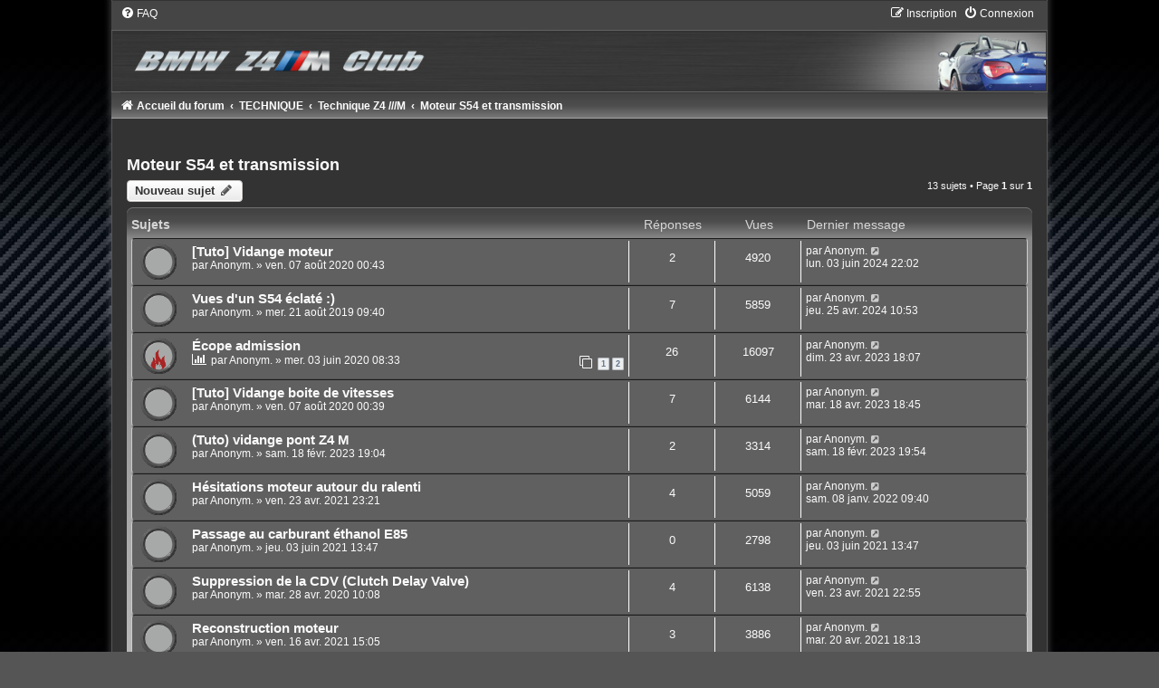

--- FILE ---
content_type: text/html; charset=UTF-8
request_url: https://www.bmw-z4m.com/fr/forum/viewforum.php?f=14&sid=4870ecac8214d1ff19e5ce4debb7ea75
body_size: 46169
content:
<!DOCTYPE html>
<html dir="ltr" lang="fr">
<head>
<meta charset="utf-8" />
<meta name="revisit-after" content="3days" />
<meta name="robots" content="index,follow" />
<meta http-equiv="X-UA-Compatible" content="IE=edge">
<meta name="viewport" content="width=device-width, initial-scale=1" />

<title>Moteur S54 et transmission - BMW Z4M Club</title>

	<link rel="alternate" type="application/atom+xml" title="Flux - BMW Z4M Club" href="/fr/forum/app.php/feed?sid=cce92efb4f88386223788fd9cba2a080">	<link rel="alternate" type="application/atom+xml" title="Flux - Nouveautés" href="/fr/forum/app.php/feed/news?sid=cce92efb4f88386223788fd9cba2a080">		<link rel="alternate" type="application/atom+xml" title="Flux - Nouveaux sujets" href="/fr/forum/app.php/feed/topics?sid=cce92efb4f88386223788fd9cba2a080">	<link rel="alternate" type="application/atom+xml" title="Flux - Sujets actifs" href="/fr/forum/app.php/feed/topics_active?sid=cce92efb4f88386223788fd9cba2a080">	<link rel="alternate" type="application/atom+xml" title="Flux - Forum - Moteur S54 et transmission" href="/fr/forum/app.php/feed/forum/14?sid=cce92efb4f88386223788fd9cba2a080">		
	<link rel="canonical" href="https://www.bmw-z4m.com/fr/forum/viewforum.php?f=14">

<!--
	phpBB style name:	Carbon
	Based on style:		prosilver (this is the default phpBB3 style)
	Original author:	Tom Beddard ( http://www.subBlue.com/ )
	Modified by:		Joyce&Luna ( https://www.phpbb-Style-Design.de )
	The graphics were acquired by X-Silver by the author Alpha Trion (http://www.skin-lab.com/).
-->

<link href="./assets/css/font-awesome.min.css?assets_version=268" rel="stylesheet">
<link href="./styles/Carbon/theme/stylesheet.css?assets_version=268" rel="stylesheet">
<link href="./styles/Carbon/theme/fr/stylesheet.css?assets_version=268" rel="stylesheet">




<!--[if lte IE 9]>
	<link href="./styles/Carbon/theme/tweaks.css?assets_version=268" rel="stylesheet">
<![endif]-->

			<link rel="stylesheet" href="/fr/forum/ext/canidev/core/styles/all/theme/cbbcore.css?assets_version=268">
	
	
	
<link href="./ext/dmzx/mchat/styles/prosilver/theme/mchat.css?assets_version=268" rel="stylesheet" media="screen">



</head>
<body id="phpbb" class="nojs notouch section-viewforum ltr ">

	<div class="carbon_wrap" id="carbon_wrap">
		<a id="top" class="top-anchor" accesskey="t"></a>
	<div id="carbon-top">
		<ul id="nav-main" class="nav-main linklist" role="menubar">
		<li id="quick-links" class="quick-links dropdown-container responsive-menu hidden" data-skip-responsive="true">
			<a href="#" class="dropdown-trigger">
				<i class="icon fa-bars fa-fw" aria-hidden="true"></i><span>Raccourcis</span>
			</a>
			<div class="dropdown">
				<div class="pointer"><div class="pointer-inner"></div></div>
				<ul class="dropdown-contents" role="menu">
					
					
										<li class="separator"></li>

									</ul>
			</div>
		</li>
				<li data-skip-responsive="true">
			<a href="/fr/forum/app.php/help/faq?sid=cce92efb4f88386223788fd9cba2a080" rel="help" title="Foire aux questions" role="menuitem">
				<i class="icon fa-question-circle fa-fw" aria-hidden="true"></i><span>FAQ</span>
			</a>
		</li>
								
			<li class="rightside"  data-skip-responsive="true">
			<a href="./ucp.php?mode=login&amp;redirect=viewforum.php%3Ff%3D14&amp;sid=cce92efb4f88386223788fd9cba2a080" title="Connexion" accesskey="x" role="menuitem">
				<i class="icon fa-power-off fa-fw" aria-hidden="true"></i><span>Connexion</span>
			</a>
		</li>
					<li class="rightside" data-skip-responsive="true">
				<a href="./ucp.php?mode=register&amp;sid=cce92efb4f88386223788fd9cba2a080" role="menuitem">
					<i class="icon fa-pencil-square-o  fa-fw" aria-hidden="true"></i><span>Inscription</span>
				</a>
			</li>
						</ul>

	</div>

	<a href="./index.php?sid=cce92efb4f88386223788fd9cba2a080" title="Accueil du forum">
		<div class="carbon-topper"></div><img src="./styles/Carbon/theme/images/carbon-logo.jpg" class="carbon-image-wrapper" alt="">
	</a>

	<div id="carbon-bottom">
									
				<ul id="nav-breadcrumbs" class="nav-breadcrumbs linklist navlinks" role="menubar">
												<li class="breadcrumbs" itemscope itemtype="http://schema.org/BreadcrumbList">
												<span class="crumb"  itemtype="http://schema.org/ListItem" itemprop="itemListElement" itemscope><a href="./index.php?sid=cce92efb4f88386223788fd9cba2a080" itemtype="https://schema.org/Thing" itemscope itemprop="item" accesskey="h" data-navbar-reference="index"><i class="icon fa-home fa-fw"></i><span itemprop="name">Accueil du forum</span></a><meta itemprop="position" content="1" /></span>

																					<span class="crumb"  itemtype="http://schema.org/ListItem" itemprop="itemListElement" itemscope data-forum-id="8"><a href="./viewforum.php?f=8&amp;sid=cce92efb4f88386223788fd9cba2a080" itemtype="https://schema.org/Thing" itemscope itemprop="item"><span itemprop="name">TECHNIQUE</span></a><meta itemprop="position" content="2" /></span>
																										<span class="crumb"  itemtype="http://schema.org/ListItem" itemprop="itemListElement" itemscope data-forum-id="3"><a href="./viewforum.php?f=3&amp;sid=cce92efb4f88386223788fd9cba2a080" itemtype="https://schema.org/Thing" itemscope itemprop="item"><span itemprop="name">Technique Z4 ///M</span></a><meta itemprop="position" content="3" /></span>
																										<span class="crumb"  itemtype="http://schema.org/ListItem" itemprop="itemListElement" itemscope data-forum-id="14"><a href="./viewforum.php?f=14&amp;sid=cce92efb4f88386223788fd9cba2a080" itemtype="https://schema.org/Thing" itemscope itemprop="item"><span itemprop="name">Moteur S54 et transmission</span></a><meta itemprop="position" content="4" /></span>
																</li>
					</ul>
	</div>

		<div id="page-header">
			<div class="headerbar" role="banner">
										<p class="skiplink"><a href="#start_here">Accéder au contenu</a></p>
				<div class="inner"></div>
			</div>
		</div>
	
	<br />
	<div id="site-description">
	</div>

	<a id="start_here" class="anchor"></a>
	 <div id="page-body" class="page-body" role="main">
		
		<h2 class="forum-title"><a href="./viewforum.php?f=14&amp;sid=cce92efb4f88386223788fd9cba2a080">Moteur S54 et transmission</a></h2>
<div>
	<!-- NOTE: remove the style="display: none" when you want to have the forum description on the forum body -->
	<div style="display: none !important;">Tout ce qui concerne le fabuleux moteur S54 du Z4 <em class="text-italics"><span style="color:#0F81CA">/</span><span style="color:#263588">/</span><span style="color:#A81317">/</span>M</em> et la transmission<br /></div>	</div>



	<div class="action-bar bar-top">

				
		<a href="./posting.php?mode=post&amp;f=14&amp;sid=cce92efb4f88386223788fd9cba2a080" class="button" title="Publier un nouveau sujet">
							<span>Nouveau sujet</span> <i class="icon fa-pencil fa-fw" aria-hidden="true"></i>
					</a>
				
	
	<div class="pagination">
				13 sujets
					&bull; Page <strong>1</strong> sur <strong>1</strong>
			</div>

	</div>




	
			<div class="forumbg">
		<div class="inner">
		<ul class="topiclist">
			<li class="header">
				<dl class="row-item">
					<dt><div class="list-inner">Sujets</div></dt>
					<dd class="posts">Réponses</dd>
					<dd class="views">Vues</dd>
					<dd class="lastpost"><span>Dernier message</span></dd>
				</dl>
			</li>
		</ul>
		<ul class="topiclist topics">
	
				<li class="row bg1">
						<dl class="row-item topic_read">
				<dt title="Aucun message non lu">
										<div class="list-inner">
																		<a href="./viewtopic.php?t=171&amp;sid=cce92efb4f88386223788fd9cba2a080" class="topictitle">[Tuto] Vidange moteur</a>																								<br />
						
												<div class="responsive-show" style="display: none;">
							Dernier message par Anonym. &laquo; <a href="./viewtopic.php?p=1591&amp;sid=cce92efb4f88386223788fd9cba2a080#p1591" title="Aller au dernier message">lun. 03 juin 2024 22:02</a>
													</div>
														<span class="responsive-show left-box" style="display: none;">Réponses : <strong>2</strong></span>
													
						<div class="topic-poster responsive-hide left-box">
																												par Anonym. &raquo; ven. 07 août 2020 00:43
																				</div>

						
						    					</div>
				</dt>
				<dd class="posts">2 <dfn>Réponses</dfn></dd>
				<dd class="views">4920 <dfn>Vues</dfn></dd>
				<dd class="lastpost">
					<span><dfn>Dernier message </dfn>par Anonym.													<a href="./viewtopic.php?p=1591&amp;sid=cce92efb4f88386223788fd9cba2a080#p1591" title="Aller au dernier message">
								<i class="icon fa-external-link-square fa-fw icon-lightgray icon-md" aria-hidden="true"></i><span class="sr-only"></span>
							</a>
												<br /><time datetime="2024-06-03T20:02:15+00:00">lun. 03 juin 2024 22:02</time>
					</span>
				</dd>
			</dl>
					</li>
		
	

	
	
				<li class="row bg2">
						<dl class="row-item topic_read">
				<dt title="Aucun message non lu">
										<div class="list-inner">
																		<a href="./viewtopic.php?t=53&amp;sid=cce92efb4f88386223788fd9cba2a080" class="topictitle">Vues d'un S54 éclaté :)</a>																								<br />
						
												<div class="responsive-show" style="display: none;">
							Dernier message par Anonym. &laquo; <a href="./viewtopic.php?p=1576&amp;sid=cce92efb4f88386223788fd9cba2a080#p1576" title="Aller au dernier message">jeu. 25 avr. 2024 10:53</a>
													</div>
														<span class="responsive-show left-box" style="display: none;">Réponses : <strong>7</strong></span>
													
						<div class="topic-poster responsive-hide left-box">
																												par Anonym. &raquo; mer. 21 août 2019 09:40
																				</div>

						
						    					</div>
				</dt>
				<dd class="posts">7 <dfn>Réponses</dfn></dd>
				<dd class="views">5859 <dfn>Vues</dfn></dd>
				<dd class="lastpost">
					<span><dfn>Dernier message </dfn>par Anonym.													<a href="./viewtopic.php?p=1576&amp;sid=cce92efb4f88386223788fd9cba2a080#p1576" title="Aller au dernier message">
								<i class="icon fa-external-link-square fa-fw icon-lightgray icon-md" aria-hidden="true"></i><span class="sr-only"></span>
							</a>
												<br /><time datetime="2024-04-25T08:53:58+00:00">jeu. 25 avr. 2024 10:53</time>
					</span>
				</dd>
			</dl>
					</li>
		
	

	
	
				<li class="row bg1">
						<dl class="row-item topic_read_hot">
				<dt title="Aucun message non lu">
										<div class="list-inner">
																		<a href="./viewtopic.php?t=154&amp;sid=cce92efb4f88386223788fd9cba2a080" class="topictitle">Écope admission</a>																								<br />
						
												<div class="responsive-show" style="display: none;">
							Dernier message par Anonym. &laquo; <a href="./viewtopic.php?p=1475&amp;sid=cce92efb4f88386223788fd9cba2a080#p1475" title="Aller au dernier message">dim. 23 avr. 2023 18:07</a>
													</div>
														<span class="responsive-show left-box" style="display: none;">Réponses : <strong>26</strong></span>
													
						<div class="topic-poster responsive-hide left-box">
							<i class="icon fa-bar-chart fa-fw" aria-hidden="true"></i>																					par Anonym. &raquo; mer. 03 juin 2020 08:33
																				</div>

												<div class="pagination">
							<span><i class="icon fa-clone fa-fw" aria-hidden="true"></i></span>
							<ul>
															<li><a class="button" href="./viewtopic.php?t=154&amp;sid=cce92efb4f88386223788fd9cba2a080">1</a></li>
																							<li><a class="button" href="./viewtopic.php?t=154&amp;sid=cce92efb4f88386223788fd9cba2a080&amp;start=15">2</a></li>
																																													</ul>
						</div>
						
						    					</div>
				</dt>
				<dd class="posts">26 <dfn>Réponses</dfn></dd>
				<dd class="views">16097 <dfn>Vues</dfn></dd>
				<dd class="lastpost">
					<span><dfn>Dernier message </dfn>par Anonym.													<a href="./viewtopic.php?p=1475&amp;sid=cce92efb4f88386223788fd9cba2a080#p1475" title="Aller au dernier message">
								<i class="icon fa-external-link-square fa-fw icon-lightgray icon-md" aria-hidden="true"></i><span class="sr-only"></span>
							</a>
												<br /><time datetime="2023-04-23T16:07:20+00:00">dim. 23 avr. 2023 18:07</time>
					</span>
				</dd>
			</dl>
					</li>
		
	

	
	
				<li class="row bg2">
						<dl class="row-item topic_read">
				<dt title="Aucun message non lu">
										<div class="list-inner">
																		<a href="./viewtopic.php?t=170&amp;sid=cce92efb4f88386223788fd9cba2a080" class="topictitle">[Tuto] Vidange boite de vitesses</a>																								<br />
						
												<div class="responsive-show" style="display: none;">
							Dernier message par Anonym. &laquo; <a href="./viewtopic.php?p=1448&amp;sid=cce92efb4f88386223788fd9cba2a080#p1448" title="Aller au dernier message">mar. 18 avr. 2023 18:45</a>
													</div>
														<span class="responsive-show left-box" style="display: none;">Réponses : <strong>7</strong></span>
													
						<div class="topic-poster responsive-hide left-box">
																												par Anonym. &raquo; ven. 07 août 2020 00:39
																				</div>

						
						    					</div>
				</dt>
				<dd class="posts">7 <dfn>Réponses</dfn></dd>
				<dd class="views">6144 <dfn>Vues</dfn></dd>
				<dd class="lastpost">
					<span><dfn>Dernier message </dfn>par Anonym.													<a href="./viewtopic.php?p=1448&amp;sid=cce92efb4f88386223788fd9cba2a080#p1448" title="Aller au dernier message">
								<i class="icon fa-external-link-square fa-fw icon-lightgray icon-md" aria-hidden="true"></i><span class="sr-only"></span>
							</a>
												<br /><time datetime="2023-04-18T16:45:12+00:00">mar. 18 avr. 2023 18:45</time>
					</span>
				</dd>
			</dl>
					</li>
		
	

	
	
				<li class="row bg1">
						<dl class="row-item topic_read">
				<dt title="Aucun message non lu">
										<div class="list-inner">
																		<a href="./viewtopic.php?t=311&amp;sid=cce92efb4f88386223788fd9cba2a080" class="topictitle">(Tuto) vidange pont Z4 M</a>																								<br />
						
												<div class="responsive-show" style="display: none;">
							Dernier message par Anonym. &laquo; <a href="./viewtopic.php?p=1420&amp;sid=cce92efb4f88386223788fd9cba2a080#p1420" title="Aller au dernier message">sam. 18 févr. 2023 19:54</a>
													</div>
														<span class="responsive-show left-box" style="display: none;">Réponses : <strong>2</strong></span>
													
						<div class="topic-poster responsive-hide left-box">
																												par Anonym. &raquo; sam. 18 févr. 2023 19:04
																				</div>

						
						    					</div>
				</dt>
				<dd class="posts">2 <dfn>Réponses</dfn></dd>
				<dd class="views">3314 <dfn>Vues</dfn></dd>
				<dd class="lastpost">
					<span><dfn>Dernier message </dfn>par Anonym.													<a href="./viewtopic.php?p=1420&amp;sid=cce92efb4f88386223788fd9cba2a080#p1420" title="Aller au dernier message">
								<i class="icon fa-external-link-square fa-fw icon-lightgray icon-md" aria-hidden="true"></i><span class="sr-only"></span>
							</a>
												<br /><time datetime="2023-02-18T18:54:25+00:00">sam. 18 févr. 2023 19:54</time>
					</span>
				</dd>
			</dl>
					</li>
		
	

	
	
				<li class="row bg2">
						<dl class="row-item topic_read">
				<dt title="Aucun message non lu">
										<div class="list-inner">
																		<a href="./viewtopic.php?t=232&amp;sid=cce92efb4f88386223788fd9cba2a080" class="topictitle">Hésitations moteur autour du ralenti</a>																								<br />
						
												<div class="responsive-show" style="display: none;">
							Dernier message par Anonym. &laquo; <a href="./viewtopic.php?p=1172&amp;sid=cce92efb4f88386223788fd9cba2a080#p1172" title="Aller au dernier message">sam. 08 janv. 2022 09:40</a>
													</div>
														<span class="responsive-show left-box" style="display: none;">Réponses : <strong>4</strong></span>
													
						<div class="topic-poster responsive-hide left-box">
																												par Anonym. &raquo; ven. 23 avr. 2021 23:21
																				</div>

						
						    					</div>
				</dt>
				<dd class="posts">4 <dfn>Réponses</dfn></dd>
				<dd class="views">5059 <dfn>Vues</dfn></dd>
				<dd class="lastpost">
					<span><dfn>Dernier message </dfn>par Anonym.													<a href="./viewtopic.php?p=1172&amp;sid=cce92efb4f88386223788fd9cba2a080#p1172" title="Aller au dernier message">
								<i class="icon fa-external-link-square fa-fw icon-lightgray icon-md" aria-hidden="true"></i><span class="sr-only"></span>
							</a>
												<br /><time datetime="2022-01-08T08:40:13+00:00">sam. 08 janv. 2022 09:40</time>
					</span>
				</dd>
			</dl>
					</li>
		
	

	
	
				<li class="row bg1">
						<dl class="row-item topic_read">
				<dt title="Aucun message non lu">
										<div class="list-inner">
																		<a href="./viewtopic.php?t=253&amp;sid=cce92efb4f88386223788fd9cba2a080" class="topictitle">Passage au carburant éthanol E85</a>																								<br />
						
												<div class="responsive-show" style="display: none;">
							Dernier message par Anonym. &laquo; <a href="./viewtopic.php?p=1083&amp;sid=cce92efb4f88386223788fd9cba2a080#p1083" title="Aller au dernier message">jeu. 03 juin 2021 13:47</a>
													</div>
													
						<div class="topic-poster responsive-hide left-box">
																												par Anonym. &raquo; jeu. 03 juin 2021 13:47
																				</div>

						
						    					</div>
				</dt>
				<dd class="posts">0 <dfn>Réponses</dfn></dd>
				<dd class="views">2798 <dfn>Vues</dfn></dd>
				<dd class="lastpost">
					<span><dfn>Dernier message </dfn>par Anonym.													<a href="./viewtopic.php?p=1083&amp;sid=cce92efb4f88386223788fd9cba2a080#p1083" title="Aller au dernier message">
								<i class="icon fa-external-link-square fa-fw icon-lightgray icon-md" aria-hidden="true"></i><span class="sr-only"></span>
							</a>
												<br /><time datetime="2021-06-03T11:47:50+00:00">jeu. 03 juin 2021 13:47</time>
					</span>
				</dd>
			</dl>
					</li>
		
	

	
	
				<li class="row bg2">
						<dl class="row-item topic_read">
				<dt title="Aucun message non lu">
										<div class="list-inner">
																		<a href="./viewtopic.php?t=149&amp;sid=cce92efb4f88386223788fd9cba2a080" class="topictitle">Suppression de la CDV (Clutch Delay Valve)</a>																								<br />
						
												<div class="responsive-show" style="display: none;">
							Dernier message par Anonym. &laquo; <a href="./viewtopic.php?p=987&amp;sid=cce92efb4f88386223788fd9cba2a080#p987" title="Aller au dernier message">ven. 23 avr. 2021 22:55</a>
													</div>
														<span class="responsive-show left-box" style="display: none;">Réponses : <strong>4</strong></span>
													
						<div class="topic-poster responsive-hide left-box">
																												par Anonym. &raquo; mar. 28 avr. 2020 10:08
																				</div>

						
						    					</div>
				</dt>
				<dd class="posts">4 <dfn>Réponses</dfn></dd>
				<dd class="views">6138 <dfn>Vues</dfn></dd>
				<dd class="lastpost">
					<span><dfn>Dernier message </dfn>par Anonym.													<a href="./viewtopic.php?p=987&amp;sid=cce92efb4f88386223788fd9cba2a080#p987" title="Aller au dernier message">
								<i class="icon fa-external-link-square fa-fw icon-lightgray icon-md" aria-hidden="true"></i><span class="sr-only"></span>
							</a>
												<br /><time datetime="2021-04-23T20:55:12+00:00">ven. 23 avr. 2021 22:55</time>
					</span>
				</dd>
			</dl>
					</li>
		
	

	
	
				<li class="row bg1">
						<dl class="row-item topic_read">
				<dt title="Aucun message non lu">
										<div class="list-inner">
																		<a href="./viewtopic.php?t=228&amp;sid=cce92efb4f88386223788fd9cba2a080" class="topictitle">Reconstruction moteur</a>																								<br />
						
												<div class="responsive-show" style="display: none;">
							Dernier message par Anonym. &laquo; <a href="./viewtopic.php?p=983&amp;sid=cce92efb4f88386223788fd9cba2a080#p983" title="Aller au dernier message">mar. 20 avr. 2021 18:13</a>
													</div>
														<span class="responsive-show left-box" style="display: none;">Réponses : <strong>3</strong></span>
													
						<div class="topic-poster responsive-hide left-box">
																												par Anonym. &raquo; ven. 16 avr. 2021 15:05
																				</div>

						
						    					</div>
				</dt>
				<dd class="posts">3 <dfn>Réponses</dfn></dd>
				<dd class="views">3886 <dfn>Vues</dfn></dd>
				<dd class="lastpost">
					<span><dfn>Dernier message </dfn>par Anonym.													<a href="./viewtopic.php?p=983&amp;sid=cce92efb4f88386223788fd9cba2a080#p983" title="Aller au dernier message">
								<i class="icon fa-external-link-square fa-fw icon-lightgray icon-md" aria-hidden="true"></i><span class="sr-only"></span>
							</a>
												<br /><time datetime="2021-04-20T16:13:44+00:00">mar. 20 avr. 2021 18:13</time>
					</span>
				</dd>
			</dl>
					</li>
		
	

	
	
				<li class="row bg2">
						<dl class="row-item topic_read">
				<dt title="Aucun message non lu">
										<div class="list-inner">
																		<a href="./viewtopic.php?t=101&amp;sid=cce92efb4f88386223788fd9cba2a080" class="topictitle">Coussinets de bielle sur moteurs S54</a>																								<br />
						
												<div class="responsive-show" style="display: none;">
							Dernier message par Anonym. &laquo; <a href="./viewtopic.php?p=704&amp;sid=cce92efb4f88386223788fd9cba2a080#p704" title="Aller au dernier message">mer. 02 sept. 2020 12:04</a>
													</div>
														<span class="responsive-show left-box" style="display: none;">Réponses : <strong>8</strong></span>
													
						<div class="topic-poster responsive-hide left-box">
																												par Anonym. &raquo; sam. 11 janv. 2020 13:14
																				</div>

						
						    					</div>
				</dt>
				<dd class="posts">8 <dfn>Réponses</dfn></dd>
				<dd class="views">7987 <dfn>Vues</dfn></dd>
				<dd class="lastpost">
					<span><dfn>Dernier message </dfn>par Anonym.													<a href="./viewtopic.php?p=704&amp;sid=cce92efb4f88386223788fd9cba2a080#p704" title="Aller au dernier message">
								<i class="icon fa-external-link-square fa-fw icon-lightgray icon-md" aria-hidden="true"></i><span class="sr-only"></span>
							</a>
												<br /><time datetime="2020-09-02T10:04:39+00:00">mer. 02 sept. 2020 12:04</time>
					</span>
				</dd>
			</dl>
					</li>
		
	

	
	
				<li class="row bg1">
						<dl class="row-item topic_read">
				<dt title="Aucun message non lu">
										<div class="list-inner">
																		<a href="./viewtopic.php?t=173&amp;sid=cce92efb4f88386223788fd9cba2a080" class="topictitle">Pompe / Filtre à essence</a>																								<br />
						
												<div class="responsive-show" style="display: none;">
							Dernier message par Anonym. &laquo; <a href="./viewtopic.php?p=683&amp;sid=cce92efb4f88386223788fd9cba2a080#p683" title="Aller au dernier message">sam. 29 août 2020 17:49</a>
													</div>
														<span class="responsive-show left-box" style="display: none;">Réponses : <strong>4</strong></span>
													
						<div class="topic-poster responsive-hide left-box">
																												par Anonym. &raquo; mar. 11 août 2020 09:15
																				</div>

						
						    					</div>
				</dt>
				<dd class="posts">4 <dfn>Réponses</dfn></dd>
				<dd class="views">4614 <dfn>Vues</dfn></dd>
				<dd class="lastpost">
					<span><dfn>Dernier message </dfn>par Anonym.													<a href="./viewtopic.php?p=683&amp;sid=cce92efb4f88386223788fd9cba2a080#p683" title="Aller au dernier message">
								<i class="icon fa-external-link-square fa-fw icon-lightgray icon-md" aria-hidden="true"></i><span class="sr-only"></span>
							</a>
												<br /><time datetime="2020-08-29T15:49:23+00:00">sam. 29 août 2020 17:49</time>
					</span>
				</dd>
			</dl>
					</li>
		
	

	
	
				<li class="row bg2">
						<dl class="row-item topic_read">
				<dt title="Aucun message non lu">
										<div class="list-inner">
																		<a href="./viewtopic.php?t=169&amp;sid=cce92efb4f88386223788fd9cba2a080" class="topictitle">[Tuto] Remplacement filtre VANOS</a>																								<br />
						
												<div class="responsive-show" style="display: none;">
							Dernier message par Anonym. &laquo; <a href="./viewtopic.php?p=615&amp;sid=cce92efb4f88386223788fd9cba2a080#p615" title="Aller au dernier message">ven. 07 août 2020 07:10</a>
													</div>
														<span class="responsive-show left-box" style="display: none;">Réponses : <strong>1</strong></span>
													
						<div class="topic-poster responsive-hide left-box">
																												par Anonym. &raquo; ven. 07 août 2020 00:32
																				</div>

						
						    					</div>
				</dt>
				<dd class="posts">1 <dfn>Réponses</dfn></dd>
				<dd class="views">3583 <dfn>Vues</dfn></dd>
				<dd class="lastpost">
					<span><dfn>Dernier message </dfn>par Anonym.													<a href="./viewtopic.php?p=615&amp;sid=cce92efb4f88386223788fd9cba2a080#p615" title="Aller au dernier message">
								<i class="icon fa-external-link-square fa-fw icon-lightgray icon-md" aria-hidden="true"></i><span class="sr-only"></span>
							</a>
												<br /><time datetime="2020-08-07T05:10:12+00:00">ven. 07 août 2020 07:10</time>
					</span>
				</dd>
			</dl>
					</li>
		
	

	
	
				<li class="row bg1">
						<dl class="row-item topic_read">
				<dt title="Aucun message non lu">
										<div class="list-inner">
																		<a href="./viewtopic.php?t=161&amp;sid=cce92efb4f88386223788fd9cba2a080" class="topictitle">Informations sur les lubrifiants</a>																								<br />
						
												<div class="responsive-show" style="display: none;">
							Dernier message par Anonym. &laquo; <a href="./viewtopic.php?p=577&amp;sid=cce92efb4f88386223788fd9cba2a080#p577" title="Aller au dernier message">dim. 05 juil. 2020 15:56</a>
													</div>
														<span class="responsive-show left-box" style="display: none;">Réponses : <strong>3</strong></span>
													
						<div class="topic-poster responsive-hide left-box">
																												par Anonym. &raquo; lun. 29 juin 2020 21:58
																				</div>

						
						    					</div>
				</dt>
				<dd class="posts">3 <dfn>Réponses</dfn></dd>
				<dd class="views">4395 <dfn>Vues</dfn></dd>
				<dd class="lastpost">
					<span><dfn>Dernier message </dfn>par Anonym.													<a href="./viewtopic.php?p=577&amp;sid=cce92efb4f88386223788fd9cba2a080#p577" title="Aller au dernier message">
								<i class="icon fa-external-link-square fa-fw icon-lightgray icon-md" aria-hidden="true"></i><span class="sr-only"></span>
							</a>
												<br /><time datetime="2020-07-05T13:56:42+00:00">dim. 05 juil. 2020 15:56</time>
					</span>
				</dd>
			</dl>
					</li>
		
				</ul>
		</div>
	</div>
	

	<div class="action-bar bar-bottom">
					
			<a href="./posting.php?mode=post&amp;f=14&amp;sid=cce92efb4f88386223788fd9cba2a080" class="button" title="Publier un nouveau sujet">
							<span>Nouveau sujet</span> <i class="icon fa-pencil fa-fw" aria-hidden="true"></i>
						</a>

					
					<form method="post" action="./viewforum.php?f=14&amp;sid=cce92efb4f88386223788fd9cba2a080">
			<div class="dropdown-container dropdown-container-left dropdown-button-control sort-tools">
	<span title="Options d’affichage et de tri" class="button button-secondary dropdown-trigger dropdown-select">
		<i class="icon fa-sort-amount-asc fa-fw" aria-hidden="true"></i>
		<span class="caret"><i class="icon fa-sort-down fa-fw" aria-hidden="true"></i></span>
	</span>
	<div class="dropdown hidden">
		<div class="pointer"><div class="pointer-inner"></div></div>
		<div class="dropdown-contents">
			<fieldset class="display-options">
							<label>Afficher : <select name="st" id="st"><option value="0" selected="selected">Tous les sujets</option><option value="1">1 jour</option><option value="7">7 jours</option><option value="14">2 semaines</option><option value="30">1 mois</option><option value="90">3 mois</option><option value="180">6 mois</option><option value="365">1 an</option></select></label>
								<label>Trier par : <select name="sk" id="sk"><option value="a">Auteur</option><option value="t" selected="selected">Date du message</option><option value="r">Réponses</option><option value="s">Sujet</option><option value="v">Vues</option><option value="rs">Score</option></select></label>
				<label>Ordre : <select name="sd" id="sd"><option value="a">Croissant</option><option value="d" selected="selected">Décroissant</option></select></label>
								<hr class="dashed" />
				<input type="submit" class="button2" name="sort" value="Aller" />
						</fieldset>
		</div>
	</div>
</div>
			</form>
		
		<div class="pagination">
						13 sujets
							 &bull; Page <strong>1</strong> sur <strong>1</strong>
					</div>
	</div>


<div class="action-bar actions-jump">
		<p class="jumpbox-return">
		<a href="./index.php?sid=cce92efb4f88386223788fd9cba2a080" class="left-box arrow-left" accesskey="r">
			<i class="icon fa-angle-left fa-fw icon-black" aria-hidden="true"></i><span>Revenir à l’accueil du forum</span>
		</a>
	</p>
	
		<div class="jumpbox dropdown-container dropdown-container-right dropdown-up dropdown-left dropdown-button-control" id="jumpbox">
			<span title="Aller" class="button button-secondary dropdown-trigger dropdown-select">
				<span>Aller</span>
				<span class="caret"><i class="icon fa-sort-down fa-fw" aria-hidden="true"></i></span>
			</span>
		<div class="dropdown">
			<div class="pointer"><div class="pointer-inner"></div></div>
			<ul class="dropdown-contents">
																				<li><a href="./viewforum.php?f=1&amp;sid=cce92efb4f88386223788fd9cba2a080" class="jumpbox-cat-link"> <span> INFORMATIONS &amp; PRESENTATIONS</span></a></li>
																<li><a href="./viewforum.php?f=6&amp;sid=cce92efb4f88386223788fd9cba2a080" class="jumpbox-sub-link"><span class="spacer"></span> <span>&#8627; &nbsp; Club &amp; Forum</span></a></li>
																<li><a href="./viewforum.php?f=45&amp;sid=cce92efb4f88386223788fd9cba2a080" class="jumpbox-sub-link"><span class="spacer"></span> <span>&#8627; &nbsp; Le Cercle des bienfaiteurs</span></a></li>
																<li><a href="./viewforum.php?f=29&amp;sid=cce92efb4f88386223788fd9cba2a080" class="jumpbox-sub-link"><span class="spacer"></span> <span>&#8627; &nbsp; Présentations des membres confirmés de ce forum</span></a></li>
																<li><a href="./viewforum.php?f=51&amp;sid=cce92efb4f88386223788fd9cba2a080" class="jumpbox-sub-link"><span class="spacer"></span> <span>&#8627; &nbsp; Présentations des nouveaux membres de ce forum</span></a></li>
																<li><a href="./viewforum.php?f=7&amp;sid=cce92efb4f88386223788fd9cba2a080" class="jumpbox-cat-link"> <span> THEMES GENERAUX</span></a></li>
																<li><a href="./viewforum.php?f=4&amp;sid=cce92efb4f88386223788fd9cba2a080" class="jumpbox-sub-link"><span class="spacer"></span> <span>&#8627; &nbsp; Photos et vidéos Z4 ///M</span></a></li>
																<li><a href="./viewforum.php?f=12&amp;sid=cce92efb4f88386223788fd9cba2a080" class="jumpbox-sub-link"><span class="spacer"></span><span class="spacer"></span> <span>&#8627; &nbsp; Photos</span></a></li>
																<li><a href="./viewforum.php?f=13&amp;sid=cce92efb4f88386223788fd9cba2a080" class="jumpbox-sub-link"><span class="spacer"></span><span class="spacer"></span> <span>&#8627; &nbsp; Vidéos</span></a></li>
																<li><a href="./viewforum.php?f=37&amp;sid=cce92efb4f88386223788fd9cba2a080" class="jumpbox-sub-link"><span class="spacer"></span> <span>&#8627; &nbsp; Vos autres BMW ou autres véhicules que BMW</span></a></li>
																<li><a href="./viewforum.php?f=38&amp;sid=cce92efb4f88386223788fd9cba2a080" class="jumpbox-sub-link"><span class="spacer"></span><span class="spacer"></span> <span>&#8627; &nbsp; Les autres BMW que vous avez</span></a></li>
																<li><a href="./viewforum.php?f=39&amp;sid=cce92efb4f88386223788fd9cba2a080" class="jumpbox-sub-link"><span class="spacer"></span><span class="spacer"></span> <span>&#8627; &nbsp; Les autres BMW que vous avez eues</span></a></li>
																<li><a href="./viewforum.php?f=56&amp;sid=cce92efb4f88386223788fd9cba2a080" class="jumpbox-sub-link"><span class="spacer"></span><span class="spacer"></span> <span>&#8627; &nbsp; Autres véhicules que BMW que vous avez ou avez eus</span></a></li>
																<li><a href="./viewforum.php?f=41&amp;sid=cce92efb4f88386223788fd9cba2a080" class="jumpbox-sub-link"><span class="spacer"></span> <span>&#8627; &nbsp; Sorties club, routes et itinéraires favoris</span></a></li>
																<li><a href="./viewforum.php?f=40&amp;sid=cce92efb4f88386223788fd9cba2a080" class="jumpbox-sub-link"><span class="spacer"></span><span class="spacer"></span> <span>&#8627; &nbsp; Sorties et évènements du club des fans du Z4 ///M</span></a></li>
																<li><a href="./viewforum.php?f=42&amp;sid=cce92efb4f88386223788fd9cba2a080" class="jumpbox-sub-link"><span class="spacer"></span><span class="spacer"></span> <span>&#8627; &nbsp; Routes et itinéraires favoris</span></a></li>
																<li><a href="./viewforum.php?f=8&amp;sid=cce92efb4f88386223788fd9cba2a080" class="jumpbox-cat-link"> <span> TECHNIQUE</span></a></li>
																<li><a href="./viewforum.php?f=32&amp;sid=cce92efb4f88386223788fd9cba2a080" class="jumpbox-sub-link"><span class="spacer"></span> <span>&#8627; &nbsp; Documentation Z4 et Z4 ///M</span></a></li>
																<li><a href="./viewforum.php?f=33&amp;sid=cce92efb4f88386223788fd9cba2a080" class="jumpbox-sub-link"><span class="spacer"></span><span class="spacer"></span> <span>&#8627; &nbsp; Brochures commerciales</span></a></li>
																<li><a href="./viewforum.php?f=34&amp;sid=cce92efb4f88386223788fd9cba2a080" class="jumpbox-sub-link"><span class="spacer"></span><span class="spacer"></span> <span>&#8627; &nbsp; Documentations techniques</span></a></li>
																<li><a href="./viewforum.php?f=35&amp;sid=cce92efb4f88386223788fd9cba2a080" class="jumpbox-sub-link"><span class="spacer"></span><span class="spacer"></span> <span>&#8627; &nbsp; Manuels d'utilisation</span></a></li>
																<li><a href="./viewforum.php?f=36&amp;sid=cce92efb4f88386223788fd9cba2a080" class="jumpbox-sub-link"><span class="spacer"></span><span class="spacer"></span> <span>&#8627; &nbsp; Articles de presse</span></a></li>
																<li><a href="./viewforum.php?f=44&amp;sid=cce92efb4f88386223788fd9cba2a080" class="jumpbox-sub-link"><span class="spacer"></span><span class="spacer"></span> <span>&#8627; &nbsp; Les bonnes adresses du Net</span></a></li>
																<li><a href="./viewforum.php?f=3&amp;sid=cce92efb4f88386223788fd9cba2a080" class="jumpbox-sub-link"><span class="spacer"></span> <span>&#8627; &nbsp; Technique Z4 ///M</span></a></li>
																<li><a href="./viewforum.php?f=14&amp;sid=cce92efb4f88386223788fd9cba2a080" class="jumpbox-sub-link"><span class="spacer"></span><span class="spacer"></span> <span>&#8627; &nbsp; Moteur S54 et transmission</span></a></li>
																<li><a href="./viewforum.php?f=15&amp;sid=cce92efb4f88386223788fd9cba2a080" class="jumpbox-sub-link"><span class="spacer"></span><span class="spacer"></span> <span>&#8627; &nbsp; Châssis et freins</span></a></li>
																<li><a href="./viewforum.php?f=16&amp;sid=cce92efb4f88386223788fd9cba2a080" class="jumpbox-sub-link"><span class="spacer"></span><span class="spacer"></span> <span>&#8627; &nbsp; Carrosserie</span></a></li>
																<li><a href="./viewforum.php?f=17&amp;sid=cce92efb4f88386223788fd9cba2a080" class="jumpbox-sub-link"><span class="spacer"></span><span class="spacer"></span> <span>&#8627; &nbsp; Électricité</span></a></li>
																<li><a href="./viewforum.php?f=18&amp;sid=cce92efb4f88386223788fd9cba2a080" class="jumpbox-sub-link"><span class="spacer"></span><span class="spacer"></span> <span>&#8627; &nbsp; Électronique et programmation</span></a></li>
																<li><a href="./viewforum.php?f=57&amp;sid=cce92efb4f88386223788fd9cba2a080" class="jumpbox-sub-link"><span class="spacer"></span><span class="spacer"></span> <span>&#8627; &nbsp; GPS professionnel Z4 E85/E86</span></a></li>
																<li><a href="./viewforum.php?f=19&amp;sid=cce92efb4f88386223788fd9cba2a080" class="jumpbox-sub-link"><span class="spacer"></span><span class="spacer"></span> <span>&#8627; &nbsp; Habitacle et audio</span></a></li>
																<li><a href="./viewforum.php?f=28&amp;sid=cce92efb4f88386223788fd9cba2a080" class="jumpbox-sub-link"><span class="spacer"></span><span class="spacer"></span> <span>&#8627; &nbsp; Jantes et pneus</span></a></li>
																<li><a href="./viewforum.php?f=61&amp;sid=cce92efb4f88386223788fd9cba2a080" class="jumpbox-sub-link"><span class="spacer"></span> <span>&#8627; &nbsp; Technique autres Z4</span></a></li>
																<li><a href="./viewforum.php?f=48&amp;sid=cce92efb4f88386223788fd9cba2a080" class="jumpbox-sub-link"><span class="spacer"></span> <span>&#8627; &nbsp; Entretien esthétique et hivernal Z4 et Z4 ///M</span></a></li>
																<li><a href="./viewforum.php?f=47&amp;sid=cce92efb4f88386223788fd9cba2a080" class="jumpbox-sub-link"><span class="spacer"></span><span class="spacer"></span> <span>&#8627; &nbsp; Nettoyage, entretien et rénovation</span></a></li>
																<li><a href="./viewforum.php?f=55&amp;sid=cce92efb4f88386223788fd9cba2a080" class="jumpbox-sub-link"><span class="spacer"></span><span class="spacer"></span> <span>&#8627; &nbsp; Entretien hivernal</span></a></li>
																<li><a href="./viewforum.php?f=46&amp;sid=cce92efb4f88386223788fd9cba2a080" class="jumpbox-sub-link"><span class="spacer"></span><span class="spacer"></span> <span>&#8627; &nbsp; Housses de protection</span></a></li>
																<li><a href="./viewforum.php?f=9&amp;sid=cce92efb4f88386223788fd9cba2a080" class="jumpbox-sub-link"><span class="spacer"></span> <span>&#8627; &nbsp; Garages, bons plans pour pièces détachées et pannes vécues</span></a></li>
																<li><a href="./viewforum.php?f=20&amp;sid=cce92efb4f88386223788fd9cba2a080" class="jumpbox-sub-link"><span class="spacer"></span><span class="spacer"></span> <span>&#8627; &nbsp; Votre garage personnel</span></a></li>
																<li><a href="./viewforum.php?f=21&amp;sid=cce92efb4f88386223788fd9cba2a080" class="jumpbox-sub-link"><span class="spacer"></span><span class="spacer"></span> <span>&#8627; &nbsp; Votre garage spécialisé</span></a></li>
																<li><a href="./viewforum.php?f=54&amp;sid=cce92efb4f88386223788fd9cba2a080" class="jumpbox-sub-link"><span class="spacer"></span><span class="spacer"></span> <span>&#8627; &nbsp; Vos bons plans pour les pièces détachées</span></a></li>
																<li><a href="./viewforum.php?f=43&amp;sid=cce92efb4f88386223788fd9cba2a080" class="jumpbox-sub-link"><span class="spacer"></span><span class="spacer"></span> <span>&#8627; &nbsp; Les pannes que vous avez vécues</span></a></li>
																<li><a href="./viewforum.php?f=10&amp;sid=cce92efb4f88386223788fd9cba2a080" class="jumpbox-cat-link"> <span> LE Z4 ///M EN PISTE</span></a></li>
																<li><a href="./viewforum.php?f=11&amp;sid=cce92efb4f88386223788fd9cba2a080" class="jumpbox-sub-link"><span class="spacer"></span> <span>&#8627; &nbsp; Préparation du Z4 ///M pour la piste</span></a></li>
																<li><a href="./viewforum.php?f=23&amp;sid=cce92efb4f88386223788fd9cba2a080" class="jumpbox-sub-link"><span class="spacer"></span><span class="spacer"></span> <span>&#8627; &nbsp; Préparation moteur S54 et transmission</span></a></li>
																<li><a href="./viewforum.php?f=22&amp;sid=cce92efb4f88386223788fd9cba2a080" class="jumpbox-sub-link"><span class="spacer"></span><span class="spacer"></span> <span>&#8627; &nbsp; Préparation châssis et freins</span></a></li>
																<li><a href="./viewforum.php?f=49&amp;sid=cce92efb4f88386223788fd9cba2a080" class="jumpbox-sub-link"><span class="spacer"></span><span class="spacer"></span> <span>&#8627; &nbsp; Préparation carrosserie</span></a></li>
																<li><a href="./viewforum.php?f=24&amp;sid=cce92efb4f88386223788fd9cba2a080" class="jumpbox-sub-link"><span class="spacer"></span><span class="spacer"></span> <span>&#8627; &nbsp; Pneus et jantes</span></a></li>
																<li><a href="./viewforum.php?f=50&amp;sid=cce92efb4f88386223788fd9cba2a080" class="jumpbox-sub-link"><span class="spacer"></span><span class="spacer"></span> <span>&#8627; &nbsp; Poids et allègement</span></a></li>
																<li><a href="./viewforum.php?f=5&amp;sid=cce92efb4f88386223788fd9cba2a080" class="jumpbox-sub-link"><span class="spacer"></span> <span>&#8627; &nbsp; Sorties Z4 ///M sur circuit</span></a></li>
																<li><a href="./viewforum.php?f=25&amp;sid=cce92efb4f88386223788fd9cba2a080" class="jumpbox-sub-link"><span class="spacer"></span><span class="spacer"></span> <span>&#8627; &nbsp; Expériences sur circuit</span></a></li>
																<li><a href="./viewforum.php?f=26&amp;sid=cce92efb4f88386223788fd9cba2a080" class="jumpbox-sub-link"><span class="spacer"></span><span class="spacer"></span> <span>&#8627; &nbsp; Stages d'entraînement et de pilotage</span></a></li>
																<li><a href="./viewforum.php?f=27&amp;sid=cce92efb4f88386223788fd9cba2a080" class="jumpbox-sub-link"><span class="spacer"></span><span class="spacer"></span> <span>&#8627; &nbsp; Calendrier des sorties sur circuit</span></a></li>
											</ul>
		</div>
	</div>

	</div>



	<div class="stat-block permissions">
		<h3>Permissions du forum</h3>
		<p>Vous <strong>ne pouvez pas</strong> publier de nouveaux sujets dans ce forum<br />Vous <strong>ne pouvez pas</strong> répondre aux sujets dans ce forum<br />Vous <strong>ne pouvez pas</strong> modifier vos messages dans ce forum<br />Vous <strong>ne pouvez pas</strong> supprimer vos messages dans ce forum<br />Vous <strong>ne pouvez pas</strong> transférer de pièces jointes dans ce forum<br /></p>
	</div>

		
</div>


	<div id="page-footer" class="page-footer" role="contentinfo">
		<div class="navbar" role="navigation">
	<div class="inner">

	<ul id="nav-footer" class="nav-footer linklist" role="menubar">
		<li class="breadcrumbs">
									<span class="crumb"><a href="./index.php?sid=cce92efb4f88386223788fd9cba2a080" data-navbar-reference="index"><i class="icon fa-home fa-fw" aria-hidden="true"></i><span>Accueil du forum</span></a></span>					</li>
		
				<li class="rightside">Fuseau horaire sur <span title="Europe/Paris">UTC+01:00</span></li>
							<li class="rightside">
				<a href="./ucp.php?mode=delete_cookies&amp;sid=cce92efb4f88386223788fd9cba2a080" data-ajax="true" data-refresh="true" role="menuitem">
					<i class="icon fa-trash fa-fw" aria-hidden="true"></i><span>Supprimer les cookies</span>
				</a>
			</li>
																<li class="rightside" data-last-responsive="true">
				<a href="./memberlist.php?mode=contactadmin&amp;sid=cce92efb4f88386223788fd9cba2a080" role="menuitem">
					<i class="icon fa-envelope fa-fw" aria-hidden="true"></i><span>Nous contacter</span>
				</a>
			</li>
			</ul>

	</div>
</div>

	<div class="copyright">
				<p class="footer-row">
			<span class="footer-copyright">Développé par <a href="https://www.phpbb.com/">phpBB</a>&reg; Forum Software &copy; phpBB Limited</span>
					| <span class="footer-copyright"><a href="https://www.phpbb.com/customise/db/translation/french/">Traduction française officielle</a> &copy; <a href="https://www.qiaeru.com">Qiaeru</a></span>
					| Style: Carbon <a href="http://phpbb-Style-design.de">phpBB-Style-Design</a>
		</p>
		
				<p class="footer-row" role="menu">
			<a class="footer-link" href="./ucp.php?mode=privacy&amp;sid=cce92efb4f88386223788fd9cba2a080" title="Confidentialité" role="menuitem">
				<span class="footer-link-text">Confidentialité</span>
			</a>
			|
			<a class="footer-link" href="./ucp.php?mode=terms&amp;sid=cce92efb4f88386223788fd9cba2a080" title="Conditions" role="menuitem">
				<span class="footer-link-text">Conditions</span>
			</a>
		</p>
					</div>

		<div id="darkenwrapper" class="darkenwrapper" data-ajax-error-title="Erreur AJAX" data-ajax-error-text="Une erreur est survenue lors du traitement de votre requête." data-ajax-error-text-abort="La requête a été interrompue par l’utilisateur." data-ajax-error-text-timeout="Votre requête a expiré prématurément. Veuillez réessayer." data-ajax-error-text-parsererror="Une erreur est survenue lors du traitement de votre requête et le serveur a renvoyé une réponse invalide.">
			<div id="darken" class="darken">&nbsp;</div>
		</div>

		<div id="phpbb_alert" class="phpbb_alert" data-l-err="Erreur" data-l-timeout-processing-req="Le délai a été dépassé.">
			<a href="#" class="alert_close">
				<i class="icon fa-times-circle fa-fw" aria-hidden="true"></i>
			</a>
			<h3 class="alert_title">&nbsp;</h3><p class="alert_text"></p>
		</div>
		<div id="phpbb_confirm" class="phpbb_alert">
			<a href="#" class="alert_close">
				<i class="icon fa-times-circle fa-fw" aria-hidden="true"></i>
			</a>
			<div class="alert_text"></div>
		</div>
	</div>

</div>

<div>
	<a id="bottom" class="anchor" accesskey="z"></a>
	</div>

<script src="./assets/javascript/jquery-3.6.0.min.js?assets_version=268"></script>
<script src="./assets/javascript/core.js?assets_version=268"></script>


			<script src="/fr/forum/ext/canidev/core/styles/all/template/js/cbbcore.min.js?assets_version=268"></script>
	
	
<script src="./styles/prosilver/template/forum_fn.js?assets_version=268"></script>
<script src="./styles/prosilver/template/ajax.js?assets_version=268"></script>


<br />

</body>
</html>
